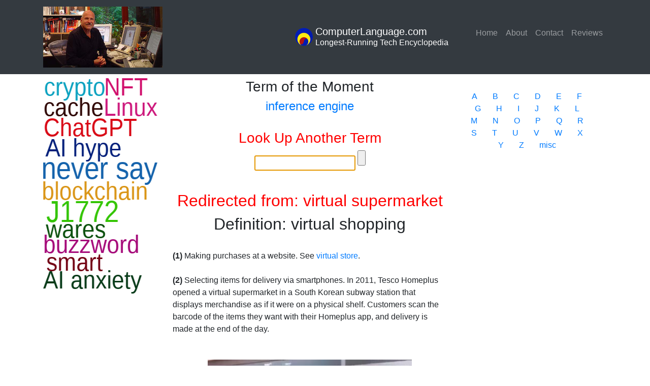

--- FILE ---
content_type: text/html; charset=UTF-8
request_url: https://www.computerlanguage.com/results.php?definition=virtual+supermarket
body_size: 3635
content:
<html>

<head>
    <script src="https://www.google.com/recaptcha/api.js" async defer></script>
    <meta name="viewport" content="width=device-width, initial-scale=1.0">
    <!-- Global site tag (gtag.js) - Google Analytics -->
    <script async src="https://www.googletagmanager.com/gtag/js?id=UA-7975949-1"></script>
    <script>
    window.dataLayer = window.dataLayer || [];

    function gtag() {
        dataLayer.push(arguments);
    }
    gtag('js', new Date());

    gtag('config', 'UA-7975949-1');
    </script>

    <link rel="stylesheet" href="https://maxcdn.bootstrapcdn.com/bootstrap/4.0.0/css/bootstrap.min.css"
        integrity="sha384-Gn5384xqQ1aoWXA+058RXPxPg6fy4IWvTNh0E263XmFcJlSAwiGgFAW/dAiS6JXm" crossorigin="anonymous">
    <link rel="stylesheet" type="text/css" href="/code/styles.css">
    <script src="https://code.jquery.com/jquery-3.2.1.slim.min.js"
        integrity="sha384-KJ3o2DKtIkvYIK3UENzmM7KCkRr/rE9/Qpg6aAZGJwFDMVNA/GpGFF93hXpG5KkN" crossorigin="anonymous">
    </script>
    <script src="https://cdnjs.cloudflare.com/ajax/libs/popper.js/1.12.9/umd/popper.min.js"
        integrity="sha384-ApNbgh9B+Y1QKtv3Rn7W3mgPxhU9K/ScQsAP7hUibX39j7fakFPskvXusvfa0b4Q" crossorigin="anonymous">
    </script>
    <script src="https://maxcdn.bootstrapcdn.com/bootstrap/4.0.0/js/bootstrap.min.js"
        integrity="sha384-JZR6Spejh4U02d8jOt6vLEHfe/JQGiRRSQQxSfFWpi1MquVdAyjUar5+76PVCmYl" crossorigin="anonymous">
    </script>
    <script src="/code/wordcloud2.js"></script>

    <!-- lessons -->
    <link rel="stylesheet" href="/lessons/style.css?v=1.0">
    <script defer type="text/javascript" src="/lessons/lesson.js"></script>
    <!--  -->

    <meta http-equiv="Content-Security-Policy"
        content="default-src 'self' 'unsafe-inline' *.google-analytics.com *.google.com *.bootstrapcdn.com; script-src 'self' 'nonce-7da5a66978' *.google-analytics.com *.gstatic.com *.google.com *.bootstrapcdn.com *.jquery.com *.cloudflare.com *.googletagmanager.com; img-src *.computerlanguage.com s3.amazonaws.com">

    <link rel="shortcut icon" href="/imgs/favicon.ico" type="image/x-icon" sizes="16x16" />
    <link rel="shortcut icon" href="/imgs/Favicon32.png" type="image/x-icon" sizes="32x32" />
    <link rel="shortcut icon" href="/imgs/Favicon96.png" type="image/x-icon" sizes="96x96" />

    <title>virtual supermarket - CLC Definition</title>
</head>

<body>
    <!-- lessons -->
    <!--  -->

    <div class="container-fluid">
        <div class="row mb-2">
            <nav class="navbar navbar-expand-lg navbar-dark bg-dark col-12 ">
                <div class="container">
                    <a class="navbar-brand d-none d-sm-block" style="display:inline-flex;" href="/">
                        <img src="/imgs/alan-freedman-editor-cde.jpg" class="img-fluid" style="max-height:6em;" />
                    </a>
                    <!--<a class="navbar-brand float-right" style="display:inline-flex;" href="/">
				<img src="https://www.computerlanguage.com/imgs/masthead-logo.png" style="padding:5px;" class="float-left" height="45px" width="45px" />
                                <p class="h5 mb-0">Computer Desktop Encyclopedia</br><small>Longest-Running Tech Reference on the Planet</small></p>
                                </a>-->
                    <div class="row">
                        <div class="col order-2"> <button class="navbar-toggler" type="button" data-toggle="collapse"
                                data-target="#navbarNav" aria-controls="navbarNav" aria-expanded="false"
                                aria-label="Toggle navigation">
                                <span class="navbar-toggler-icon"></span>
                            </button>
                            <div class="collapse navbar-collapse" id="navbarNav">
                                <ul class="navbar-nav">
                                    <li class="nav-item">
                                        <a class="nav-link" href="/">Home <span class="sr-only">(current)</span></a>
                                    </li>
                                    <!--<li class="nav-item">
                                                        <a class="nav-link" href="products.php">Products</a>
                                                </li>
                                                <li class="nav-item">
                                                        <a class="nav-link" href="services.php">Services</a>
                                                </li>
                                                <li class="nav-item">
                                                        <a class="nav-link disabled" href="#">Order</a>
                                                </li>-->
                                    <li class="nav-item">
                                        <a class="nav-link" href="about.php">About</a>
                                    </li>
                                    <!--<li class="nav-item">
                                                        <a class="nav-link" href="support.php">Support</a>
                                                </li>-->
                                    <li class="nav-item">
                                        <a class="nav-link" href="contact.php">Contact</a>
                                    </li>
                                    <!--<li class="nav-item">
                                                        <a class="nav-link disabled" href="#">Demo</a>
                                                </li>-->
                                    <li class="nav-item">
                                        <a class="nav-link" href="reviews.php">Reviews</a>
                                    </li>
                                    

                                    </ul>
                            </div>
                        </div>
                        <div class="col-auto">
                            <a class="navbar-brand float-right" style="display:inline-flex;" href="/">
                                <img src="/imgs/masthead-logo.png" style="padding:5px;" class="float-left" height="45px"
                                    width="45px" />
                                <p class="h5 mb-0">ComputerLanguage.com</br><small>Longest-Running Tech
                                        Encyclopedia</small></p>
                            </a>

                        </div>
                    </div>
                </div>
            </nav>
        </div>
		<div class="container">
			<div class="row">
				<div class="col-12 col-sm-3 order-2 order-sm-1 row">
					<!--<div class="col-12 ad-block" style="max-height:200px;">
						<p>Ad Block</p>
					</div>-->
					<div id='sourrounding_div' class='col' >
<canvas id='canvas_cloud' class='' style='height:100vh; min-height:400px; max-width:100%;'></canvas></br>
</div>
<script nonce='7da5a66978'>
var div = document.getElementById('sourrounding_div');
var canvas = document.getElementById('canvas_cloud');

canvas.height = div.offsetHeight;
canvas.width  = div.offsetWidth;

var options =
{
  list : [
['hot topics and trends','5'],
['crypto','5'],
['cache','5'],
['Bitcoin pizza', '5'],
['ChatGPT','5'],
['NFT','5'],
['AI hype','5'],
['never say','6'],
['blockchain','5'],
['Does it matter?','5'],
['J1772','6'],
['wares','5'],
['AI secret sauce','6'],
['Stringy Floppy','5'],
['Linux','5'],
['buzzword','5'],
['smart','5'],
['AI anxiety','5'],
['AI glossary','6'],
['open source','5'],
],
  gridSize: 5,
  weightFactor: 10,
  fontFamily: 'Tahoma, Geneva, sans-serif',
  color: 'random-dark',
  hover: window.drawBox,
  rotateRatio: 0,
  origin: [0,0],
  click: function(item) {
    //alert(item[0] + ': ' + item[1]);
  location.href =  '/results.php?definition=' + item[0];
  },

}

WordCloud(document.getElementById('canvas_cloud'), options);

</script>
				</div>
				<div class="col col-sm-6 text-center order-1 order-sm-2">
					<div class="col">
					<div class='col totd'>
<h3>Term of the Moment</h3><h4><a href='https://www.computerlanguage.com/results.php?definition=inference engine
'>inference engine
</a></h4></div>	<!--                                -->

					</br>
					</div>
					<form action="/results.php" method="GET">
						<h3 style="color:red;">Look Up Another Term</h3>
						<span><input type="text" name="definition" autofocus="autofocus"></span>
						<input type="submit">
					</form>
				</br>
				<div class="results">
						<h2 style='color:red;'>Redirected from: virtual supermarket</h2><h1 class='term'>Definition: virtual shopping</h1></br><script> var cannonical = "";  $('head').append('<link href="http://www.computerlanguage.com/results.php?definition=virtual shopping" rel="canonical" />'); </script><div class='text-left'>
<strong>(1)</strong> Making purchases at a website.  See <a href="/results.php?definition=virtual store">virtual store</a>.<br />
<br />

<strong>(2)</strong> Selecting items for delivery via smartphones.  In 2011, Tesco Homeplus opened a virtual supermarket in a South Korean subway station that displays merchandise as if it were on a physical shelf.  Customers scan the barcode of the items they want with their Homeplus app, and delivery is made at the end of the day.<br />
<br />
<br />
<div class="def-media"><img class="img-fluid" src="https://s3.amazonaws.com/iphonecde/_TESCO.JPG"/></div><br />
<br />
<caption_title><strong>South Korea's First Virtual Supermarket</strong></caption_title><br />
<div class="caption">In 2011, Tesco placed printed signs with QR codes and simulated supermarket shelves in the Seolleung subway station in Seoul, South Korea.  <em>(Image courtesy of Tesco Homeplus.)</em></div><br />
<br />
<br />
<br />
<div class="def-media"><img class="img-fluid" src="https://s3.amazonaws.com/iphonecde/_TESCO3.JPG"/></div><br />
<br />
<div class="def-media"><img class="img-fluid" src="https://s3.amazonaws.com/iphonecde/_TESCO2.JPG"/></div><br />
<br />
<caption_title><strong>"Come Home to a Full Fridge"</strong></caption_title><br />
<div class="caption">Touting this slogan, Tesco deployed computer-based screens and a different barcode type at London's Gatwick Airport in 2012.  <em>(Images courtesy of Tesco Homeplus.)</em></div><br />
<br />
<br />
<br />
</div><script> var cannonical = "";  $('head').append('<link href="http://www.computerlanguage.com/results.php?definition=virtual supermarket" rel="canonical" />'); </script>				</div></div>
				<div class="col-12 col-sm-3 order-3">
					</br><div class='container'>
        <div class='row justify-content-center'>
        <div class='col-auto'><a href='/index/a.php'>A</a></div>
<div class='col-auto'><a href='/index/b.php'>B</a></div>
<div class='col-auto'><a href='/index/c.php'>C</a></div>
<div class='col-auto'><a href='/index/d.php'>D</a></div>
<div class='col-auto'><a href='/index/e.php'>E</a></div>
<div class='col-auto'><a href='/index/f.php'>F</a></div>
<div class='col-auto'><a href='/index/g.php'>G</a></div>
<div class='col-auto'><a href='/index/h.php'>H</a></div>
<div class='col-auto'><a href='/index/i.php'>I</a></div>
<div class='col-auto'><a href='/index/j.php'>J</a></div>
<div class='col-auto'><a href='/index/k.php'>K</a></div>
<div class='col-auto'><a href='/index/l.php'>L</a></div>
<div class='col-auto'><a href='/index/m.php'>M</a></div>
<div class='col-auto'><a href='/index/n.php'>N</a></div>
<div class='col-auto'><a href='/index/o.php'>O</a></div>
<div class='col-auto'><a href='/index/p.php'>P</a></div>
<div class='col-auto'><a href='/index/q.php'>Q</a></div>
<div class='col-auto'><a href='/index/r.php'>R</a></div>
<div class='col-auto'><a href='/index/s.php'>S</a></div>
<div class='col-auto'><a href='/index/t.php'>T</a></div>
<div class='col-auto'><a href='/index/u.php'>U</a></div>
<div class='col-auto'><a href='/index/v.php'>V</a></div>
<div class='col-auto'><a href='/index/w.php'>W</a></div>
<div class='col-auto'><a href='/index/x.php'>X</a></div>
<div class='col-auto'><a href='/index/y.php'>Y</a></div>
<div class='col-auto'><a href='/index/z.php'>Z</a></div>
<!--<div class='col-auto'><a href='/index/0-9.php'>0-9</a></div>-->
<div class='col-auto'><a href='/index/misc.php'>misc</a></div>
        </div>
</div></br>
				</div>
			</div>
		</div>
	</div>
<footer class='footer'>
        <div class='container'>
                <div class='row justify-content-center'>
                        <div class='col-auto'>
                                <h4>THIS DEFINITION IS FOR PERSONAL USE ONLY</h4>
                                <p>All other reproduction requires permission</p>
                                <img src='./imgs/masthead-logo.png' style='width:40px; padding: 10px 5px;' class='img-fluid float-left'/>
                                <p>Copyright 1981-2026</br>The Computer Language Company Inc.</br>All rights reserved</p>
                        </div>
                </div>
        </div>
</footer>
	</body>
</html>


--- FILE ---
content_type: text/css
request_url: https://www.computerlanguage.com/lessons/style.css?v=1.0
body_size: 158
content:

  
  #aside{
    position: fixed;
    left:0;
    top:0;
    width: 300px;
    height:100vh;
    background:#e57e10;
    
    transition:.4s ease;
    z-index: 100;
    overflow-y: scroll;
  }

  .ocultar{
    transform:translateX(0%);
    color:black;	
  }
  
  .navigation li{
    list-style:none;
    width: 100%;
    border-bottom: 1px solid rgba(255,255,255,.5);
  }
  
  .navigation a{
    color:black;
    display: block;
    line-height:3.5;
    text-decoration:none;
    transition:.4s ease;
  }
  
  #btn-group{
    cursor: move;
    position: fixed;
    right:0;
    bottom:0;
    background:#e57e10;
    z-index: 200;
    
  }
 
